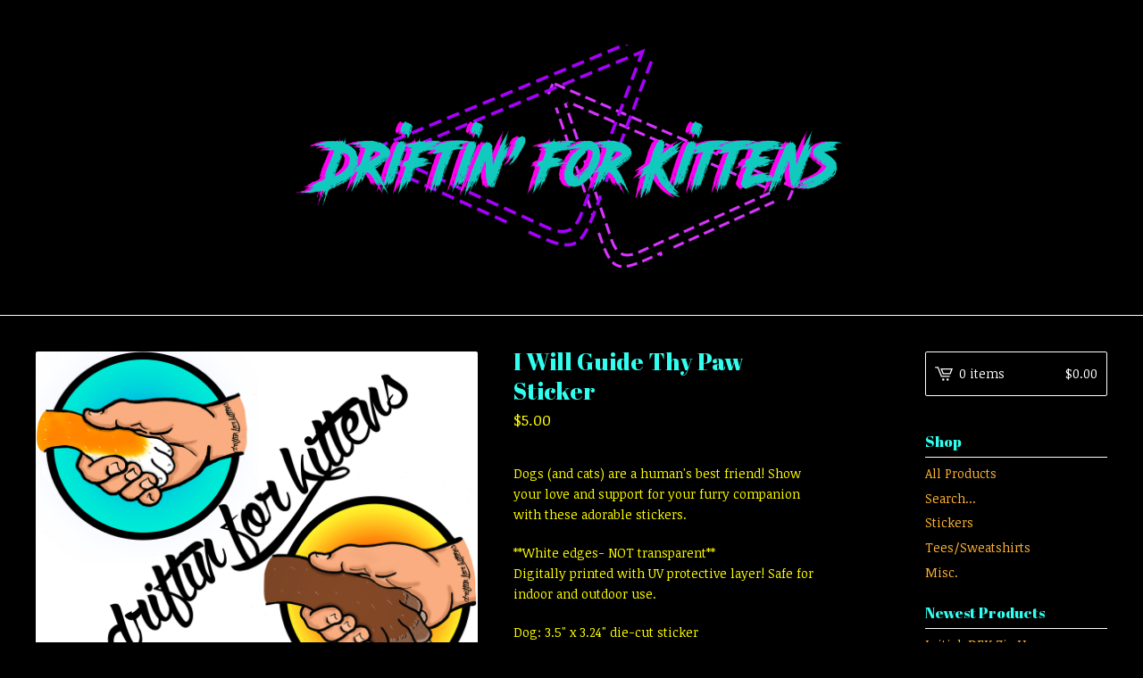

--- FILE ---
content_type: text/html; charset=utf-8
request_url: https://www.driftinforkittens.org/product/i-will-guide-thy-paw
body_size: 7078
content:
<!DOCTYPE html>
<html>
  <head>
    <title>I Will Guide Thy Paw Sticker | Driftin' For Kittens</title>
    <meta charset="utf-8">
    <meta name="viewport" content="width=device-width, initial-scale=1, maximum-scale=1">
    <link href="/theme_stylesheets/205572886/1678821529/theme.css" media="screen" rel="stylesheet" type="text/css">
    <!-- Served from Big Cartel Storefront -->
<!-- Big Cartel generated meta tags -->
<meta name="generator" content="Big Cartel" />
<meta name="author" content="Driftin&#39; For Kittens" />
<meta name="description" content="Dogs (and cats) are a human&#39;s best friend! Show your love and support for your furry companion with these adorable stickers. **White edges- NOT..." />
<meta name="referrer" content="strict-origin-when-cross-origin" />
<meta name="product_id" content="47122981" />
<meta name="product_name" content="I Will Guide Thy Paw Sticker" />
<meta name="product_permalink" content="i-will-guide-thy-paw" />
<meta name="theme_name" content="Lunch Break" />
<meta name="theme_version" content="1.3.2" />
<meta property="og:type" content="product" />
<meta property="og:site_name" content="Driftin&#39; For Kittens" />
<meta property="og:title" content="I Will Guide Thy Paw Sticker" />
<meta property="og:url" content="https://www.driftinforkittens.org/product/i-will-guide-thy-paw" />
<meta property="og:description" content="Dogs (and cats) are a human&#39;s best friend! Show your love and support for your furry companion with these adorable stickers. **White edges- NOT..." />
<meta property="og:image" content="https://assets.bigcartel.com/product_images/214835551/Untitled-17.png?auto=format&amp;fit=max&amp;h=1200&amp;w=1200" />
<meta property="og:image:secure_url" content="https://assets.bigcartel.com/product_images/214835551/Untitled-17.png?auto=format&amp;fit=max&amp;h=1200&amp;w=1200" />
<meta property="og:price:amount" content="5.00" />
<meta property="og:price:currency" content="USD" />
<meta property="og:availability" content="instock" />
<meta name="twitter:card" content="summary_large_image" />
<meta name="twitter:title" content="I Will Guide Thy Paw Sticker" />
<meta name="twitter:description" content="Dogs (and cats) are a human&#39;s best friend! Show your love and support for your furry companion with these adorable stickers. **White edges- NOT..." />
<meta name="twitter:image" content="https://assets.bigcartel.com/product_images/214835551/Untitled-17.png?auto=format&amp;fit=max&amp;h=1200&amp;w=1200" />
<!-- end of generated meta tags -->

<!-- Big Cartel generated link tags -->
<link rel="preconnect" href="https://fonts.googleapis.com" />
<link rel="preconnect" href="https://fonts.gstatic.com" crossorigin="true" />
<link rel="stylesheet" href="//fonts.googleapis.com/css?family=Abril+Fatface|Noticia+Text:400,700&amp;display=swap" type="text/css" title="Google Fonts" />
<link rel="canonical" href="https://www.driftinforkittens.org/product/i-will-guide-thy-paw" />
<link rel="alternate" href="https://www.driftinforkittens.org/products.xml" type="application/rss+xml" title="Product Feed" />
<link rel="icon" href="/favicon.svg" type="image/svg+xml" />
<link rel="icon" href="/favicon.ico" type="image/x-icon" />
<link rel="apple-touch-icon" href="/apple-touch-icon.png" />
<!-- end of generated link tags -->

<!-- Big Cartel generated structured data -->
<script type="application/ld+json">
{"@context":"https://schema.org","@type":"BreadcrumbList","itemListElement":[{"@type":"ListItem","position":1,"name":"Home","item":"https://www.driftinforkittens.org/"},{"@type":"ListItem","position":2,"name":"Products","item":"https://www.driftinforkittens.org/products"},{"@type":"ListItem","position":3,"name":"Stickers","item":"https://www.driftinforkittens.org/category/stickers"},{"@type":"ListItem","position":4,"name":"I Will Guide Thy Paw Sticker","item":"https://www.driftinforkittens.org/product/i-will-guide-thy-paw"}]}
</script>
<script type="application/ld+json">
{"@context":"https://schema.org/","@type":"Product","name":"I Will Guide Thy Paw Sticker","url":"https://www.driftinforkittens.org/product/i-will-guide-thy-paw","description":"Dogs (and cats) are a human\u0026#39;s best friend! Show your love and support for your furry companion with these adorable stickers. \n\n**White edges- NOT transparent**\nDigitally printed with UV protective layer! Safe for indoor and outdoor use.\n\nDog: 3.5\u0026quot; x 3.24\u0026quot; die-cut sticker\nCat: 3.5\u0026quot; x 3.15\u0026quot; die-cut sticker\n\nDesigned by Sami Nicosia (@driftinforkittens/@sami_slaughter)\nPrinted by Sticker Mule","sku":"47122981","image":["https://assets.bigcartel.com/product_images/214835551/Untitled-17.png?auto=format\u0026fit=max\u0026h=1200\u0026w=1200","https://assets.bigcartel.com/product_images/214835569/0403181543a_HDR.jpg?auto=format\u0026fit=max\u0026h=1200\u0026w=1200","https://assets.bigcartel.com/product_images/214835572/0403181542.jpg?auto=format\u0026fit=max\u0026h=1200\u0026w=1200","https://assets.bigcartel.com/product_images/238709942/0521191244b_HDR+-+Copy.jpg?auto=format\u0026fit=max\u0026h=1200\u0026w=1200"],"brand":{"@type":"Brand","name":"Driftin\u0026#39; For Kittens"},"offers":[{"@type":"Offer","name":"I Will Guide Thy Paw Sticker (Cat Paw)","url":"https://www.driftinforkittens.org/product/i-will-guide-thy-paw","sku":"171488419","price":"5.0","priceCurrency":"USD","priceValidUntil":"2027-01-21","availability":"https://schema.org/InStock","itemCondition":"NewCondition","additionalProperty":[{"@type":"PropertyValue","propertyID":"item_group_id","value":"47122981"}],"shippingDetails":[{"@type":"OfferShippingDetails","shippingDestination":{"@type":"DefinedRegion","addressCountry":"US"},"shippingRate":{"@type":"MonetaryAmount","value":"0.0","currency":"USD"}},{"@type":"OfferShippingDetails","shippingDestination":{"@type":"DefinedRegion","addressCountry":"AT"},"shippingRate":{"@type":"MonetaryAmount","value":"1.5","currency":"USD"}},{"@type":"OfferShippingDetails","shippingDestination":{"@type":"DefinedRegion","addressCountry":"AU"},"shippingRate":{"@type":"MonetaryAmount","value":"1.5","currency":"USD"}},{"@type":"OfferShippingDetails","shippingDestination":{"@type":"DefinedRegion","addressCountry":"BE"},"shippingRate":{"@type":"MonetaryAmount","value":"1.5","currency":"USD"}},{"@type":"OfferShippingDetails","shippingDestination":{"@type":"DefinedRegion","addressCountry":"BR"},"shippingRate":{"@type":"MonetaryAmount","value":"1.5","currency":"USD"}},{"@type":"OfferShippingDetails","shippingDestination":{"@type":"DefinedRegion","addressCountry":"CA"},"shippingRate":{"@type":"MonetaryAmount","value":"1.5","currency":"USD"}},{"@type":"OfferShippingDetails","shippingDestination":{"@type":"DefinedRegion","addressCountry":"CH"},"shippingRate":{"@type":"MonetaryAmount","value":"1.5","currency":"USD"}},{"@type":"OfferShippingDetails","shippingDestination":{"@type":"DefinedRegion","addressCountry":"CZ"},"shippingRate":{"@type":"MonetaryAmount","value":"1.5","currency":"USD"}},{"@type":"OfferShippingDetails","shippingDestination":{"@type":"DefinedRegion","addressCountry":"DE"},"shippingRate":{"@type":"MonetaryAmount","value":"1.5","currency":"USD"}},{"@type":"OfferShippingDetails","shippingDestination":{"@type":"DefinedRegion","addressCountry":"DK"},"shippingRate":{"@type":"MonetaryAmount","value":"1.5","currency":"USD"}},{"@type":"OfferShippingDetails","shippingDestination":{"@type":"DefinedRegion","addressCountry":"ES"},"shippingRate":{"@type":"MonetaryAmount","value":"1.5","currency":"USD"}},{"@type":"OfferShippingDetails","shippingDestination":{"@type":"DefinedRegion","addressCountry":"FI"},"shippingRate":{"@type":"MonetaryAmount","value":"1.5","currency":"USD"}},{"@type":"OfferShippingDetails","shippingDestination":{"@type":"DefinedRegion","addressCountry":"FR"},"shippingRate":{"@type":"MonetaryAmount","value":"1.5","currency":"USD"}},{"@type":"OfferShippingDetails","shippingDestination":{"@type":"DefinedRegion","addressCountry":"GB"},"shippingRate":{"@type":"MonetaryAmount","value":"1.5","currency":"USD"}},{"@type":"OfferShippingDetails","shippingDestination":{"@type":"DefinedRegion","addressCountry":"GR"},"shippingRate":{"@type":"MonetaryAmount","value":"1.5","currency":"USD"}},{"@type":"OfferShippingDetails","shippingDestination":{"@type":"DefinedRegion","addressCountry":"HU"},"shippingRate":{"@type":"MonetaryAmount","value":"1.5","currency":"USD"}},{"@type":"OfferShippingDetails","shippingDestination":{"@type":"DefinedRegion","addressCountry":"IE"},"shippingRate":{"@type":"MonetaryAmount","value":"1.5","currency":"USD"}},{"@type":"OfferShippingDetails","shippingDestination":{"@type":"DefinedRegion","addressCountry":"IL"},"shippingRate":{"@type":"MonetaryAmount","value":"1.5","currency":"USD"}},{"@type":"OfferShippingDetails","shippingDestination":{"@type":"DefinedRegion","addressCountry":"IN"},"shippingRate":{"@type":"MonetaryAmount","value":"1.5","currency":"USD"}},{"@type":"OfferShippingDetails","shippingDestination":{"@type":"DefinedRegion","addressCountry":"IT"},"shippingRate":{"@type":"MonetaryAmount","value":"1.5","currency":"USD"}},{"@type":"OfferShippingDetails","shippingDestination":{"@type":"DefinedRegion","addressCountry":"JP"},"shippingRate":{"@type":"MonetaryAmount","value":"1.5","currency":"USD"}},{"@type":"OfferShippingDetails","shippingDestination":{"@type":"DefinedRegion","addressCountry":"KR"},"shippingRate":{"@type":"MonetaryAmount","value":"1.5","currency":"USD"}},{"@type":"OfferShippingDetails","shippingDestination":{"@type":"DefinedRegion","addressCountry":"NL"},"shippingRate":{"@type":"MonetaryAmount","value":"1.5","currency":"USD"}},{"@type":"OfferShippingDetails","shippingDestination":{"@type":"DefinedRegion","addressCountry":"NO"},"shippingRate":{"@type":"MonetaryAmount","value":"1.5","currency":"USD"}},{"@type":"OfferShippingDetails","shippingDestination":{"@type":"DefinedRegion","addressCountry":"NZ"},"shippingRate":{"@type":"MonetaryAmount","value":"1.5","currency":"USD"}},{"@type":"OfferShippingDetails","shippingDestination":{"@type":"DefinedRegion","addressCountry":"PL"},"shippingRate":{"@type":"MonetaryAmount","value":"1.5","currency":"USD"}},{"@type":"OfferShippingDetails","shippingDestination":{"@type":"DefinedRegion","addressCountry":"PT"},"shippingRate":{"@type":"MonetaryAmount","value":"1.5","currency":"USD"}},{"@type":"OfferShippingDetails","shippingDestination":{"@type":"DefinedRegion","addressCountry":"RO"},"shippingRate":{"@type":"MonetaryAmount","value":"1.5","currency":"USD"}},{"@type":"OfferShippingDetails","shippingDestination":{"@type":"DefinedRegion","addressCountry":"SE"},"shippingRate":{"@type":"MonetaryAmount","value":"1.5","currency":"USD"}},{"@type":"OfferShippingDetails","shippingDestination":{"@type":"DefinedRegion","addressCountry":"SK"},"shippingRate":{"@type":"MonetaryAmount","value":"1.5","currency":"USD"}}]},{"@type":"Offer","name":"I Will Guide Thy Paw Sticker (Dog Paw)","url":"https://www.driftinforkittens.org/product/i-will-guide-thy-paw","sku":"171488422","price":"5.0","priceCurrency":"USD","priceValidUntil":"2027-01-21","availability":"https://schema.org/InStock","itemCondition":"NewCondition","additionalProperty":[{"@type":"PropertyValue","propertyID":"item_group_id","value":"47122981"}],"shippingDetails":[{"@type":"OfferShippingDetails","shippingDestination":{"@type":"DefinedRegion","addressCountry":"US"},"shippingRate":{"@type":"MonetaryAmount","value":"0.0","currency":"USD"}},{"@type":"OfferShippingDetails","shippingDestination":{"@type":"DefinedRegion","addressCountry":"AT"},"shippingRate":{"@type":"MonetaryAmount","value":"1.5","currency":"USD"}},{"@type":"OfferShippingDetails","shippingDestination":{"@type":"DefinedRegion","addressCountry":"AU"},"shippingRate":{"@type":"MonetaryAmount","value":"1.5","currency":"USD"}},{"@type":"OfferShippingDetails","shippingDestination":{"@type":"DefinedRegion","addressCountry":"BE"},"shippingRate":{"@type":"MonetaryAmount","value":"1.5","currency":"USD"}},{"@type":"OfferShippingDetails","shippingDestination":{"@type":"DefinedRegion","addressCountry":"BR"},"shippingRate":{"@type":"MonetaryAmount","value":"1.5","currency":"USD"}},{"@type":"OfferShippingDetails","shippingDestination":{"@type":"DefinedRegion","addressCountry":"CA"},"shippingRate":{"@type":"MonetaryAmount","value":"1.5","currency":"USD"}},{"@type":"OfferShippingDetails","shippingDestination":{"@type":"DefinedRegion","addressCountry":"CH"},"shippingRate":{"@type":"MonetaryAmount","value":"1.5","currency":"USD"}},{"@type":"OfferShippingDetails","shippingDestination":{"@type":"DefinedRegion","addressCountry":"CZ"},"shippingRate":{"@type":"MonetaryAmount","value":"1.5","currency":"USD"}},{"@type":"OfferShippingDetails","shippingDestination":{"@type":"DefinedRegion","addressCountry":"DE"},"shippingRate":{"@type":"MonetaryAmount","value":"1.5","currency":"USD"}},{"@type":"OfferShippingDetails","shippingDestination":{"@type":"DefinedRegion","addressCountry":"DK"},"shippingRate":{"@type":"MonetaryAmount","value":"1.5","currency":"USD"}},{"@type":"OfferShippingDetails","shippingDestination":{"@type":"DefinedRegion","addressCountry":"ES"},"shippingRate":{"@type":"MonetaryAmount","value":"1.5","currency":"USD"}},{"@type":"OfferShippingDetails","shippingDestination":{"@type":"DefinedRegion","addressCountry":"FI"},"shippingRate":{"@type":"MonetaryAmount","value":"1.5","currency":"USD"}},{"@type":"OfferShippingDetails","shippingDestination":{"@type":"DefinedRegion","addressCountry":"FR"},"shippingRate":{"@type":"MonetaryAmount","value":"1.5","currency":"USD"}},{"@type":"OfferShippingDetails","shippingDestination":{"@type":"DefinedRegion","addressCountry":"GB"},"shippingRate":{"@type":"MonetaryAmount","value":"1.5","currency":"USD"}},{"@type":"OfferShippingDetails","shippingDestination":{"@type":"DefinedRegion","addressCountry":"GR"},"shippingRate":{"@type":"MonetaryAmount","value":"1.5","currency":"USD"}},{"@type":"OfferShippingDetails","shippingDestination":{"@type":"DefinedRegion","addressCountry":"HU"},"shippingRate":{"@type":"MonetaryAmount","value":"1.5","currency":"USD"}},{"@type":"OfferShippingDetails","shippingDestination":{"@type":"DefinedRegion","addressCountry":"IE"},"shippingRate":{"@type":"MonetaryAmount","value":"1.5","currency":"USD"}},{"@type":"OfferShippingDetails","shippingDestination":{"@type":"DefinedRegion","addressCountry":"IL"},"shippingRate":{"@type":"MonetaryAmount","value":"1.5","currency":"USD"}},{"@type":"OfferShippingDetails","shippingDestination":{"@type":"DefinedRegion","addressCountry":"IN"},"shippingRate":{"@type":"MonetaryAmount","value":"1.5","currency":"USD"}},{"@type":"OfferShippingDetails","shippingDestination":{"@type":"DefinedRegion","addressCountry":"IT"},"shippingRate":{"@type":"MonetaryAmount","value":"1.5","currency":"USD"}},{"@type":"OfferShippingDetails","shippingDestination":{"@type":"DefinedRegion","addressCountry":"JP"},"shippingRate":{"@type":"MonetaryAmount","value":"1.5","currency":"USD"}},{"@type":"OfferShippingDetails","shippingDestination":{"@type":"DefinedRegion","addressCountry":"KR"},"shippingRate":{"@type":"MonetaryAmount","value":"1.5","currency":"USD"}},{"@type":"OfferShippingDetails","shippingDestination":{"@type":"DefinedRegion","addressCountry":"NL"},"shippingRate":{"@type":"MonetaryAmount","value":"1.5","currency":"USD"}},{"@type":"OfferShippingDetails","shippingDestination":{"@type":"DefinedRegion","addressCountry":"NO"},"shippingRate":{"@type":"MonetaryAmount","value":"1.5","currency":"USD"}},{"@type":"OfferShippingDetails","shippingDestination":{"@type":"DefinedRegion","addressCountry":"NZ"},"shippingRate":{"@type":"MonetaryAmount","value":"1.5","currency":"USD"}},{"@type":"OfferShippingDetails","shippingDestination":{"@type":"DefinedRegion","addressCountry":"PL"},"shippingRate":{"@type":"MonetaryAmount","value":"1.5","currency":"USD"}},{"@type":"OfferShippingDetails","shippingDestination":{"@type":"DefinedRegion","addressCountry":"PT"},"shippingRate":{"@type":"MonetaryAmount","value":"1.5","currency":"USD"}},{"@type":"OfferShippingDetails","shippingDestination":{"@type":"DefinedRegion","addressCountry":"RO"},"shippingRate":{"@type":"MonetaryAmount","value":"1.5","currency":"USD"}},{"@type":"OfferShippingDetails","shippingDestination":{"@type":"DefinedRegion","addressCountry":"SE"},"shippingRate":{"@type":"MonetaryAmount","value":"1.5","currency":"USD"}},{"@type":"OfferShippingDetails","shippingDestination":{"@type":"DefinedRegion","addressCountry":"SK"},"shippingRate":{"@type":"MonetaryAmount","value":"1.5","currency":"USD"}}]}]}
</script>

<!-- end of generated structured data -->

<script>
  window.bigcartel = window.bigcartel || {};
  window.bigcartel = {
    ...window.bigcartel,
    ...{"account":{"id":1547470,"host":"www.driftinforkittens.org","bc_host":"driftinforkittens.bigcartel.com","currency":"USD","country":{"code":"US","name":"United States"}},"theme":{"name":"Lunch Break","version":"1.3.2","colors":{"primary_text_color":"#FFFD00","link_text_color":"#FEB234","link_hover_color":"#FFFD00","background_color":"#000000","button_background_color":null,"button_text_color":null,"button_hover_background_color":null}},"checkout":{"payments_enabled":true,"stripe_publishable_key":"pk_live_pQbf1xMd2ZeQuRbxhGJ0D2jT","paypal_merchant_id":"TD8HE4Q4PB52G"},"product":{"id":47122981,"name":"I Will Guide Thy Paw Sticker","permalink":"i-will-guide-thy-paw","position":22,"url":"/product/i-will-guide-thy-paw","status":"active","created_at":"2018-04-03T23:00:19.000Z","has_password_protection":false,"images":[{"url":"https://assets.bigcartel.com/product_images/214835551/Untitled-17.png?auto=format\u0026fit=max\u0026h=1000\u0026w=1000","width":3300,"height":2550},{"url":"https://assets.bigcartel.com/product_images/214835569/0403181543a_HDR.jpg?auto=format\u0026fit=max\u0026h=1000\u0026w=1000","width":2052,"height":1968},{"url":"https://assets.bigcartel.com/product_images/214835572/0403181542.jpg?auto=format\u0026fit=max\u0026h=1000\u0026w=1000","width":2339,"height":2286},{"url":"https://assets.bigcartel.com/product_images/238709942/0521191244b_HDR+-+Copy.jpg?auto=format\u0026fit=max\u0026h=1000\u0026w=1000","width":2336,"height":2373}],"price":5.0,"default_price":5.0,"tax":0.0,"on_sale":false,"description":"Dogs (and cats) are a human's best friend! Show your love and support for your furry companion with these adorable stickers. \r\n\r\n**White edges- NOT transparent**\r\nDigitally printed with UV protective layer! Safe for indoor and outdoor use.\r\n\r\nDog: 3.5\" x 3.24\" die-cut sticker\r\nCat: 3.5\" x 3.15\" die-cut sticker\r\n\r\nDesigned by Sami Nicosia (@driftinforkittens/@sami_slaughter)\r\nPrinted by Sticker Mule","has_option_groups":false,"options":[{"id":171488419,"name":"Cat Paw","price":5.0,"sold_out":false,"has_custom_price":false,"option_group_values":[],"isLowInventory":true,"isAlmostSoldOut":false},{"id":171488422,"name":"Dog Paw","price":5.0,"sold_out":false,"has_custom_price":false,"option_group_values":[],"isLowInventory":true,"isAlmostSoldOut":false}],"artists":[],"categories":[{"id":8393656,"name":"Stickers","permalink":"stickers","url":"/category/stickers"}],"option_groups":[],"shipping":[{"amount_alone":0.0,"amount_with_others":0.0,"country":{"id":43,"name":"United States","code":"US"}},{"amount_alone":1.5,"amount_with_others":0.2}]},"page":{"type":"product"}}
  }
</script>
<script id="stripe-js" src="https://js.stripe.com/v3/" ></script>
<script async src="https://www.paypal.com/sdk/js?client-id=AbPSFDwkxJ_Pxau-Ek8nKIMWIanP8jhAdSXX5MbFoCq_VkpAHX7DZEbfTARicVRWOVUgeUt44lu7oHF-&merchant-id=TD8HE4Q4PB52G&currency=USD&components=messages,buttons" data-partner-attribution-id="BigCartel_SP_PPCP" data-namespace="PayPalSDK"></script>
<style type="text/css">.bc-product-video-embed { width: 100%; max-width: 640px; margin: 0 auto 1rem; } .bc-product-video-embed iframe { aspect-ratio: 16 / 9; width: 100%; border: 0; }</style>
<script type="text/javascript">
  var _bcaq = _bcaq || [];
  _bcaq.push(['_setUrl','stats1.bigcartel.com']);_bcaq.push(['_trackVisit','1547470']);_bcaq.push(['_trackProduct','47122981','1547470']);
  (function() {
    var bca = document.createElement('script'); bca.type = 'text/javascript'; bca.async = true;
    bca.src = '/stats.min.js';
    var s = document.getElementsByTagName('script')[0]; s.parentNode.insertBefore(bca, s);
  })();
</script>
<script src="/assets/currency-formatter-e6d2ec3fd19a4c813ec8b993b852eccecac4da727de1c7e1ecbf0a335278e93a.js"></script>
  
<style></style>
</head>
  <body id="product-page" class="product theme">
    <div class="mobile_nav">
      <a class="open_menu" href="#" title="Menu">
        <span></span>
        <span></span>
        <span></span>
        <span></span>
      </a>
			<a href="/cart" class="mobile_cart"><svg class="cart_icon" xmlns="http://www.w3.org/2000/svg" viewBox="0 0 22 17" enable-background="new 0 0 22 17"><path d="M4.3 0h-4.3l.5 1.4h2.8l4.2 10.9h10.5l.5-1.4h-10zM6.9 1.9l2.8 7.1h9.5l2.8-7.1h-15.1zm11.4 5.7h-7.6l-1.7-4.3h10.9l-1.6 4.3z"/><circle cx="10.2" cy="15.6" r="1.4"/><circle cx="15.6" cy="15.6" r="1.4"/></svg><span class="cart_numbers">0 items / <span data-currency-amount="0" data-currency-code="USD"><span class="currency_sign">$</span>0.00</span></span></a>
  	</div>
    <header class="logo">
  		<div class="wrap">
        <a href="/" title="Driftin&#39; For Kittens" class="store_header logo">
      		
      			<img src="https://assets.bigcartel.com/theme_images/97010818/dfk80s.png?auto=format&fit=max&h=250&w=1300" alt="Driftin' For Kittens">
      		
    		</a>
  		</div>
    </header>
    <div class="wrap">
      <section class="content">
        
          <section class="product_pricing">
  <h1>I Will Guide Thy Paw Sticker</h1>
  <h2>
    <span class="product_price">
      
        <span data-currency-amount="5.0" data-currency-code="USD"><span class="currency_sign">$</span>5.00</span>
      
    </span>
		
				
			
	</h2>
</section>
<section class="product_images">
	<a href="https://assets.bigcartel.com/product_images/214835551/Untitled-17.png?auto=format&fit=max&h=1000&w=1000"><img src="https://assets.bigcartel.com/product_images/214835551/Untitled-17.png?auto=format&fit=max&h=1000&w=1000" alt="Image of I Will Guide Thy Paw Sticker" class="primary_image"></a>
	
  	<ul class="product_thumbnails">
  	
  	  <li><a href="https://assets.bigcartel.com/product_images/214835569/0403181543a_HDR.jpg?auto=format&fit=max&h=1000&w=1000"><img src="https://assets.bigcartel.com/product_images/214835569/0403181543a_HDR.jpg?auto=format&fit=max&w=300" alt="Image of I Will Guide Thy Paw Sticker"></a></li>
  	
  	  <li><a href="https://assets.bigcartel.com/product_images/214835572/0403181542.jpg?auto=format&fit=max&h=1000&w=1000"><img src="https://assets.bigcartel.com/product_images/214835572/0403181542.jpg?auto=format&fit=max&w=300" alt="Image of I Will Guide Thy Paw Sticker"></a></li>
  	
  	  <li><a href="https://assets.bigcartel.com/product_images/238709942/0521191244b_HDR+-+Copy.jpg?auto=format&fit=max&h=1000&w=1000"><img src="https://assets.bigcartel.com/product_images/238709942/0521191244b_HDR+-+Copy.jpg?auto=format&fit=max&w=300" alt="Image of I Will Guide Thy Paw Sticker"></a></li>
  	
  	</ul>
	
</section>
<section class="product_details">
	<div class="product_description">
		
			<p>Dogs (and cats) are a human's best friend! Show your love and support for your furry companion with these adorable stickers.</p>
<p>**White edges- NOT transparent**
<br />Digitally printed with UV protective layer! Safe for indoor and outdoor use.</p>
<p>Dog: 3.5" x 3.24" die-cut sticker
<br />Cat: 3.5" x 3.15" die-cut sticker</p>
<p>Designed by Sami Nicosia (@driftinforkittens/@sami_slaughter)
<br />Printed by Sticker Mule</p>
		
	</div>
	

    <form method="post" class="product-form hide-sold-out" action="/cart" accept-charset="utf8">
      <input type="hidden" name="utf8" value='✓'>
      
        
          <div class="select">
            <select class="product_option_select" id="option" name="cart[add][id]" aria-label="Select option">
              <option value="0" disabled="disabled" selected>Select option</option>
              
                <option value="171488419" data-price="5.0">Cat Paw </option>
              
                <option value="171488422" data-price="5.0">Dog Paw </option>
              
            </select>
            <svg xmlns="http://www.w3.org/2000/svg" viewBox="0 0 15 7.6" enable-background="new 0 0 15 7.6"><path d="M15 1.1l-7.5 6.5-7.5-6.3 1-1.2 6.5 5.5 6.5-5.6z"/></svg>
          </div>
        
      
      <button class="button add-to-cart-button" name="submit" type="submit" title="Add to Cart" data-add-title="Add to Cart" data-sold-title="Sold out"disabled="disabled">Add to Cart</button>
      <div id="instant-checkout-button" style="display:none" data-stripe-user-id="acct_15ANMCACuCvyQ4UC" data-cart-url="https://api.bigcartel.com/store/1547470/carts" data-account-country="US" data-account-currency="usd" data-button-height="44px" data-button-theme="dark"></div><script src="/assets/instant-checkout-c43967eec81e774179ce3140ed3bd1d1b8e32b8e7fe95e3c8bee59ccc265913b.js"></script>
      
    </form>
	
  <ul class="share_buttons">
    <li class="social_twitter">
      <a title="Tweet" href="https://twitter.com/intent/tweet?status=I Will Guide Thy Paw Sticker%20-%20Driftin' For Kittens%20https://www.driftinforkittens.org/product/i-will-guide-thy-paw" onclick="javascript:window.open(this.href, '', 'menubar=no,toolbar=no,resizable=no,scrollbars=no,height=400,width=600');return false;"><svg xmlns="http://www.w3.org/2000/svg" width="36" height="36" viewBox="0 150.857 612 490.298"><path d="M606 209c-22.2 9.7-46 16.4-70.8 19.4 25.4-15.3 45-39.6 54-68.5-23.7 14-50 24-78 30-22.5-24-54.4-39-89.8-39-68 0-123 55-123 123 0 9.3 1 19 3 28-102.2-5-192.8-54-253.4-129-11 18.3-17 39.5-17 62.2 0 43 21.5 81 54.6 103-20.2-.6-39.2-6-55.8-15.4v2c0 60 42.3 110 98.6 121.2-10.4 3-21.3 4.6-32.5 4.6-8 0-16-1-23-2.5 15 49.3 61 85 115 86-42 33.3-96 53-153 53-10 0-20-.5-30-1.7 55 35 119.5 55.5 189 55.5 226.3 0 350-188.5 350-352 0-5.5 0-10.8-.3-16 24-17.6 45-39.4 61.4-64z"/></svg>
      </a>
    </li>
    <li class="social_facebook">
      <a title="Share on Facebook" href="https://www.facebook.com/sharer/sharer.php?u=https://www.driftinforkittens.org/product/i-will-guide-thy-paw" onclick="javascript:window.open(this.href, '', 'menubar=no,toolbar=no,resizable=no,scrollbars=no,height=400,width=600');return false;"><svg xmlns="http://www.w3.org/2000/svg" width="36" height="36" viewBox="157.162 90 297.799 612"><path d="M369.036 193.795h85.68V90H333.662c-97.553 19.707-98.776 108.936-98.776 108.936V304.69h-77.724v102.937h77.724V702H343.21V407.383h102.08l9.67-102.938H343.945v-75.52c-.123-33.172 25.092-35.13 25.092-35.13z"/></svg></a>
    </li>
    <li class="social_pinterest">
      <a title="Pin" data-pin-custom="true" data-pin-do="buttonPin" href="https://www.pinterest.com/pin/create/button/?url=https://www.driftinforkittens.org/product/i-will-guide-thy-paw&media=https://assets.bigcartel.com/product_images/214835551/Untitled-17.png&description=Dogs (and cats) are a human&#39;s best friend! Show your love and support for your furry companion with these adorable stickers. 

**White edges- NOT transparent**
Digitally printed with UV prot..."><svg xmlns="http://www.w3.org/2000/svg" width="36" height="36" viewBox="0 0 12 16"><path d="M4.933 10.582c-.406 2.203-.9 4.314-2.366 5.418-.452-3.33.665-5.83 1.183-8.484C2.866 6 3.9 2.9 5.7 3.63c2.315.97-2 5.77.9 6.34 3 .6 4.225-5.4 2.365-7.36C6.285-.22 1.1 2.5 1.8 6.596c.154 1 1.1 1.3.4 2.658C.48 8.858-.034 7.45.032 5.574.138 2.504 2.692.352 5.255.054c3.24-.376 6.3 1.2 6.7 4.396.473 3.568-1.462 7.433-4.927 7.2C6.063 11.5 5.7 11 4.9 10.582z"/></svg>
      </a>
    </li>
  </ul>
</section>

        
      </section>
      <aside>
        <a href="/cart" class="side_cart"><svg class="cart_icon" xmlns="http://www.w3.org/2000/svg" viewBox="0 0 22 17" enable-background="new 0 0 22 17"><path d="M4.3 0h-4.3l.5 1.4h2.8l4.2 10.9h10.5l.5-1.4h-10zM6.9 1.9l2.8 7.1h9.5l2.8-7.1h-15.1zm11.4 5.7h-7.6l-1.7-4.3h10.9l-1.6 4.3z"/><circle cx="10.2" cy="15.6" r="1.4"/><circle cx="15.6" cy="15.6" r="1.4"/></svg><span class="cart_title">0 items</span>
          <span class="cart_numbers"><span data-currency-amount="0" data-currency-code="USD"><span class="currency_sign">$</span>0.00</span></span>
        </a>
        <div class="side_categories">
          <h3>Shop</h3>
          <ul>
            <li><a href="/products">All Products</a></li>
            
              <li class="side_search">
                <form class="search_form" name="search" action="/products" method="get" accept-charset="utf8">
                  <input type="hidden" name="utf8" value='✓'>
                  <label for="search">Search...</label>
                  <input class="search_input" id="search" name="search" type="text" autocomplete="off" />
                </form>
              </li>
            
            
              <li><a title="View Stickers" href="/category/stickers">Stickers</a></li>
            
              <li><a title="View Tees/Sweatshirts" href="/category/tees-sweatshirts">Tees/Sweatshirts</a></li>
            
              <li><a title="View Misc." href="/category/misc">Misc.</a></li>
            
          </ul>
        </div>
        
        
          
            
              <div class="side_pages">
                <h3>Newest Products</h3>
                <ul>
                	
                	  <li><a title="View Initial-DFK Zip Up " href="/product/initial-dfk-zip-up">Initial-DFK Zip Up </a></li>
                  
                	  <li><a title="View Initial DFK T-Shirt" href="/product/initial-dfk-t-shirt">Initial DFK T-Shirt</a></li>
                  
                	  <li><a title="View Drift Out With Your Pits Out" href="/product/drift-out-with-your-pits-out-1">Drift Out With Your Pits Out</a></li>
                  
                	  <li><a title="View DFK Logo Sweatshirt " href="/product/dfk-logo-sweatshirt">DFK Logo Sweatshirt </a></li>
                  
                	  <li><a title="View DFK Logo Tee" href="/product/dfk-logo-tee">DFK Logo Tee</a></li>
                  
                </ul>
              </div>
            
          
        
        
        <div class="side_pages">
          <h3>Pages</h3>
          <ul>
            
            	<li><a title="View About Us" href="/about-us">About Us</a></li>
            
            	<li><a title="View Facebook/Instagram" href="/facebook">Facebook/Instagram</a></li>
            
            <li><a href="/contact" title="Contact">Contact</a></li>
            
            	<li><a href="http://www.driftinforkittens.org">Back to Site</a></li>
            
          </ul>
        </div>
      </aside>
    </div>
    <footer>
      <div class="wrapper">
        <div class="footer_left">
  	  	  <a href="https://www.bigcartel.com/?utm_source=bigcartel&utm_medium=storefront&utm_campaign=1547470&utm_term=driftinforkittens" data-bc-hook="attribution" rel="nofollow">Powered by Big Cartel</a>
  	    </div>
        
          <div class="footer_right">
            <div class="social_links">
              <ul class="social_icons">
                

                
                  <li><a title="Facebook" href="https://www.facebook.com/driftinforkittens"><svg xmlns="http://www.w3.org/2000/svg" width="36" height="36" viewBox="157.162 90 297.799 612"><path d="M369.036 193.795h85.68V90H333.662c-97.553 19.707-98.776 108.936-98.776 108.936V304.69h-77.724v102.937h77.724V702H343.21V407.383h102.08l9.67-102.938H343.945v-75.52c-.123-33.172 25.092-35.13 25.092-35.13z"/></svg></a></li>
                

                
                  <li><a title="Instagram" href="https://www.instagram.com/driftinforkittens/"><svg xmlns="http://www.w3.org/2000/svg" width="36" height="36" viewBox="0 90 612 612"><path d="M540.273 90H71.727C32.19 90 0 122.19 0 161.727v468.67C0 669.81 32.19 702 71.727 702h468.67c39.535 0 71.726-32.19 71.726-71.727V161.727C612 122.313 579.687 90 540.273 90zM306 280.332c63.893 0 115.668 51.775 115.668 115.668S369.893 511.668 306 511.668 190.332 459.893 190.332 396 242.107 280.332 306 280.332zM542.232 608.12c0 13.096-10.77 23.867-23.868 23.867H92.412c-13.097 0-23.868-10.77-23.868-23.868V348.51h56.304c-3.917 15.177-6.12 31.21-6.12 47.49 0 103.55 83.966 187.272 187.272 187.272S493.272 499.552 493.272 396c0-16.524-2.204-32.313-6.12-47.49h55.08v259.61zm0-353.002c0 13.097-10.77 23.868-23.868 23.868h-69.77c-13.096 0-23.867-10.77-23.867-23.868V185.35c0-13.097 10.77-23.868 23.868-23.868h69.77c13.096 0 23.867 10.77 23.867 23.868v69.768z"/></svg></a></li>
                

                

                
              </ul>
            </div>
          </div>
        
      </div>
    </footer>
    <script src="//ajax.googleapis.com/ajax/libs/jquery/3.4.1/jquery.min.js"></script>
    <script src="https://assets.bigcartel.com/api/6/api.usd.js?v=1"></script>
    <script src="https://assets.bigcartel.com/theme_assets/100/1.3.2/theme.js?v=1"></script>
    
      <script>
        var show_sold_out_product_options = 'false';
        Product.find('i-will-guide-thy-paw', processProduct)
      </script>
      <script async defer src="//assets.pinterest.com/js/pinit.js"></script>
    
    <script>
      $(function() {
        if ($('.flexslider').length) {
          $('.flexslider').flexslider({
            animation: "slide",
            customDirectionNav: $(".flex-nav a")
          });
        }
      });
    </script>
  

<script defer src="https://static.cloudflareinsights.com/beacon.min.js/vcd15cbe7772f49c399c6a5babf22c1241717689176015" integrity="sha512-ZpsOmlRQV6y907TI0dKBHq9Md29nnaEIPlkf84rnaERnq6zvWvPUqr2ft8M1aS28oN72PdrCzSjY4U6VaAw1EQ==" data-cf-beacon='{"rayId":"9c16241348a82c38","version":"2025.9.1","serverTiming":{"name":{"cfExtPri":true,"cfEdge":true,"cfOrigin":true,"cfL4":true,"cfSpeedBrain":true,"cfCacheStatus":true}},"token":"44d6648085c9451aa740849b0372227e","b":1}' crossorigin="anonymous"></script>
</body>
</html>